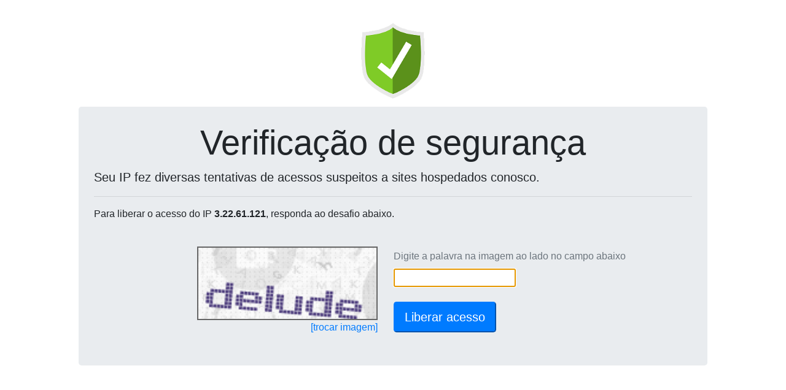

--- FILE ---
content_type: text/html; charset=UTF-8
request_url: http://agban.org.br/_loadinfo-123908120/
body_size: 131
content:
document.getElementById("captchaServidor").value="191.252.83.25";document.getElementById("captchaDominio").value="agban.org.br";reloadCaptcha();

--- FILE ---
content_type: text/html; charset=UTF-8
request_url: https://wp-captcha.uni5.net/_recaptcha-123908120/
body_size: 8087
content:
var captchaDados = {"captcha":"iVBORw0KGgoAAAANSUhEUgAAAJYAAAA8CAMAAACzWLNYAAACNFBMVEX\/\/\/9NPX319fX4+Pjm5ub29vb09PTo6Oj39\/fj4+Ph4eHp6enZ2dnJycnV1dXR0dHf39\/n5+fl5eXb29vX19f7+\/vk5OTz8\/P6+vr8\/Pz5+fnq6urg4OD9\/f3W1tba2tri4uLPz8\/c3Nzd3d3y8vLs7Ozw8PDv7+\/e3t7u7u7r6+vx8fHt7e3IyMjY2NjQ0ND+\/v7T09PU1NTS0tLNzc3MzMzGxsbDw8PHx8fKysrOzs6+vr7ExMTLy8vFxcXMyNiLgamhmbnIxNTBvc2\/[base64]\/k4uq9ucnRz9dyZpbPy9vQzNzAvMyqpLyrpb2lnb3j4elfUYmXj6+8uMiDeaG4tMTn5e1jVY3GwtLCvs7Hw9PNy9NxZZWHfaW7tc3c2uLf3eXd2+ORiamVja2po7uEeqKzrcXPzdWoorqFe6NvY5PU0tquqMCmnr6tp7\/Ixs68ts5Px\/xFAAAACXBIWXMAAA7EAAAOxAGVKw4bAAAaMElEQVRogTV6DYMcxXnmTFVXdXX3eLe7Z6u7urp7p5npj+kPViMtJIE7AkuSBWSDhSzZWnl3EMiLdyURcVaQYoIs2EByHHdnyAH2AZcc2I59hkucs+\/7z93To9xKK+2uerqq3vd5n48eDQilBmHcJERYtjP62tq6u2Z4\/tjw\/Q3LsjeIkAGVLAiFMmikY61UolLhKRpuGpaxGSTBxPCzURD4DxhmtmlOZy7XuZeryNCCBbhvUVqeJd3Y4HE8KpxqXjdNQDgxOAn9ts2nfjd7cGtWmoKxRoowoHyQs5QpRQg+mRNvrp\/aMILG6T89yzD9QMuISi1DqSKmF5FO01QqEUkpNNVCMdI1flMYvucY+HAya1zQEGfg+DdNKVGacaqDILRqQZ0iThkvKQ+LNpf4OQ+pJizkycaWobiUkkRKhJoO7EZTQfFiIamx8cDmadtsrMyNAyNwPM\/wcGusT2REmsoKShpJxQap5gsphFZ0oVo\/9nzTcUzTS+yt2WxiEC1ZFYdaCiUlZwpFplkzKlPSVowzttBa6KamOBPF2jpv7MQLQrVQUqRKhSrkg7YiTDLFUyrC+PSZ7ZFvzgPbSjzDSeI4dpVGNVlEtOHVnOuCplGKfaaS5o4ZNCRqTb\/zYrTISbYmjuVuhlR0eZHnDJWiqDKjZEC5P22qvKtKLUSpqGzDmhBNVCjDqqmmgW0ySVMdkYUStU4HZiNspomHos\/GD2w\/NE6yU1lirxmBsWn5\/oiwyI6Uykqf21wLt1HKShfKi2i7bhrTMcmNTSOwNjzPfGBmG2fsUT4ry27ehDJjLPTR60xpPnPWslHX1DbaZgum\/[base64]\/[base64]\/[base64]\/[base64]\/NFozTWvTyoB\/[base64]\/EIEwYyoitKF5hUQKZuaLbo4c0zHNZzCs4IAsAT\/TrkUTJY4hBxApwWjlWPhKFuPrG9\/bbMqTz8q0RoF4oBKkBC0Ds2JSDoAPUHSaN11qFyWDGQahSJlIZGEyKqeZYmVeYETOEacxUZjgXfBvwOxUAOQO3wEDTsSskqq3Gtiw4sbx+4aZ+b5QZJYZm5mqEOCgYUOQP8ZqR2d4yz\/4qGHm1DX2xuyR5egOGiuU8rUAsDXsu2xhkFgaN7cygZKtUHIhBFyMqdtsbGxffoB3wlGvu9vGVa26bTUQZkDnDKgkXAIldMWE6iIv+7HxsTy45Fv+VM\/s04FVuzULrGzUluRVjamw8pL7tK23a4e\/[base64]\/AvXrHaawBOa\/[base64]\/iu3j7BrHhgrmy8OfLdjWzdN6BEKJ\/vwOD7Zs9Y\/a8\/GKOz0B78o9cIeOgqiaQHYsf8ql5OIhBTBKcNg8QxdH0RCQevkUjkLWZVpWpBVZ00oAfKy8Q3YY3dAVUlK0FJSvUyE9UWkUUMxGMbnonP2GmcOHPXsbjZO3ZU0YFHxNfgBt\/5w4lpnXpgbMS+2eiVk0Pj0DEO8cSHpAJQIjBSRPWwAq5Fz2Y5hiKkLbapV+WA7PUSTp1s6lpZkA36W4CWkHxYjqK38Pmsdsw48EwsjvQDM2g62cRwnAyT4MIcZkUTuw1GNWiy8anAGY0fhD2LocKcYV0ZiT5VpIqhTMC9qNGJfJGC\/bEWfor8B+ywhWCLvoga0qwKcFwYsWDmW6tJxMsaypVPawaNYxayTUAK7wxy37oZ+2uY\/DOmOXrMa4wNzOcG9GUrs6wxOGENVVt\/+JS9bTy4fdrJiQ8n6kBFsihlPkgSWsdMKJtBwU+9EcAEFnDMPjZrYBwauAZv0Xt3xYwylL5q7FPzifvQfAZsqRYFLSnaTREFe7ehROUEfcuMBkkW+cYwtjxwpxOD\/[base64]\/u1GWf1dMuKA3vUoJ4WQo87wywaZRsbqHaOOQOeqyLEgEUceGmB+T48gPO1WGgoK3AUd8xkdAHxV9SBdWYZ4WmkuDedjaFjieWCUmhCc2J3STi1W20hx1q61YEo4m3T8M+gYGve7Mw6mnfK6eJNe+xtIOWcmnnOAxi\/U\/5keqYTfAuElCEyB2Xb2gjcvSZmjORJm2PRCPeLOHKgqEUduzXRM2AlgP0McoMlVj4IGPJkNkkeStzkMRAEx8hGUAJ7s9lAqEnBNRhI8fgTO0\/+0R\/\/CQrR92829\/pA36fBYLKC3WyCkQRZeLFpB5yyBtmpH31W9kQlUt0jC4UpOkhPkKG73KxpKknneaxxhCX6pKck98flBPSGV8g6m9uQfHs+nQ+QFZHn4GlsV\/RsJ\/M0DcNqdzh8ajh8OvASdzKfjcY9lcGom97aBpi0QFrre+sZcEBxG9cFOlXqkMLxqB70VOUgqJzWbUxCOmnKiGdeb\/kiBEM0u3KBfnAtXzA\/I\/[base64]\/8eEzP4X\/NuuGFfDiJsbZRuT2KaMGXLWd56VbcpFMJFjYaQMMXseKatp11oZSPEPcNyord0dEuDoq1t3J5FG49lNwEKQHBJO5Pac6d0sMTtTbr\/PD4bnh8FsVwp\/h2CMDXBD4Tgz7ECQbs3ky959eXXEMjjbhGGDL+1wnKkAX6ETyVCTXCukaN5ynld\/IAvSKINuFcdlVc87TXobbIKGkG+cgg3pq29OJ7VuZOwW2AC1RCUEuXPz2dy4RWJ5I62pvuHd5OPxunbc8dJDRYCCQ6OGrgiCAl8m67mfXlgfD4S4jZZVDcVTUS+FCxF1OOdJKzQGhsGzxd+4v0rkt8prB5+R1WZZ5aXbgIgVVRLUlfg4yjy13fmYyt2YJsIX4z+HNGc\/3h8N+neULF6\/svnju3EsvPXO5zbuSgMk47aqif+QH5IP7q7YNF3duXD08OHhVagLfrgimGYWTME1V17Z5CF1ExZAj+kkXqYDvynFezaoKUZDXOb4TSG4klPB6EUjVnGb2aCPxs5ltD6gWCZIT6O3qcPjEamffGw53hsPze8PzeY3hp39zdPjmf4AxCFhKvZypDGsX0c3VVT\/nAvqGbChoZEAPPUapxXRohkpbIYNfpyLDUBSMLH6yv3v3uZ99qx1XVZURoi2ahgZOYmG3AdfGKTebnZ7b2QMu\/BacNGp+9uLhwdndl17+\/tFyeIyaDYcv7w2vhayFMcFmT7Df5bWj\/d0nD+9e570jEOeW\/U9\/AaLOkbJDcFAOLihRtFZpkUPS8FpRQZ5zzUoP5Hh2dd9\/qpwcCZ+BFOBzStQY2qhaqhLEFXucBcE0sAbYUsbF9eEQPbxRdpOiZtalw8NXzj13+U9vMmExrj78\/2XEfn+Aq+Zw54ncvfLanZPjv0ejbIQpS1LmhnARDBMI55QgpLoAbAChTBAup0Ud\/t1qW++VYy6IDQ\/kE6FtopgLNc6w1KNIqKfsxHrYsmAD4VqTV1c0tZ\/XFcSjFotvYw\/Lq0eUsp2jj3Z2D+48cfXtZd80\/N6HIUhVuhwu0ceINK9dPvj2278goixDBqqBxPV40hHt5RDFAl1wAKrMX9rZuXty\/FUIjRLQb6pcm4RRa7ewETCiVmL5GbJmZmfWAD6RTsznd8\/9qx+cvQWNraqmrcNbqw0ct+W94RCLXxU6l62ilw4\/3tm9oEO4Pb4c3gAaiT378fA2itlwwkseKi4ufPw6Ihe8Fr5G8ukfPbZFWNT1tdXZ76GrUKoS4zfxSlrZVpjD9wg6h\/bMgffEn0Oq4TOS+s+Gw9eGt++E4Bl4kap68eb+0XLvoK1\/cr9Aqn9mUKJKKOvO7R\/91Heik50fnuw8NQnK5fDqj4ZD3nMBB6YoTrEcnocgNm315EuH975sJSmdtm1vDz97azi8nrcsbOM87\/3BXPHEd2gKhRD2CMwwybJgYiUDWJBsrP98NX9HVeUWTWuX5fHtqz+8+YPXi+Kvj89e+N7O03lG58IJc\/r1lVbu5jbKiDV+ucXUwStv7\/zX1xrG\/bziJnsd9V0OPyxD4FLcH9fdvfO\/vfzUc9986h+\/8dY+cEQIt0F22UTPrMAr5kJKh\/Fk252tPteT6QB2W03oX7z2xuEz37+bQ6\/KsCbs5gqdhzl\/r\/9ieXz+5aP\/eOvud9+MDt+9+fTt5ScR\/cvVgr+aN18Nh1dQoJzVFYdWq+u7x4f7Ny7D6gopbqwwcF\/30cDv3x7eoCSHi33y6ML16yPazU3ZmP0D00UUzC3LnwfIxlaffGDsI9x4Z+9H98qqytsWvP3ssqfwN8v2\/lAfrEpzAyN5srz69WfOfarkmyefHJ6c\/Bed\/81w+A9YnJbwzDkT9PGekq++g8zyydsfneweHO1fPdrrdQq3+t1nwx\/FRVmUen9FOrvLX\/725vHPHj+8BO2yM0xhZqGL9gwRBO66PxWWvtSWwAcLq\/rlawe3Dg4kb\/9iZwdnP\/hs+J+AsD8dLq+stvm3Br+4KuNRzr86u3PheOcdAvsA3hLqaDj8ZDh8lkYfrCp1Q8OL87L+8sKFc+f+9nfn97Xomq7n7psrxjlZ\/fkCwlxgZUnQb8y25nDyKlPRnbf2d5fDey13eRVu5d3t4RIvFGENrjm4fe1SNzZf\/aP\/\/M7ByRvLJW70aTg5WHHYO3b7Ut\/N5T\/ylieYMUvd3f\/NneXeP7Ts49WaV6QM+kf+JH9uOHzjs\/9+RMXse\/\/z1VcODi7+7urFZV+N13CVpbT5kO0Gj6BiD9mTAZpKsTVBT67s\/+Xb7\/zVX\/\/ruCqh1P30a5pfW539kgpyLe02pUQtxJufa+1c2Nl98omrL+bt8Qpk\/xRyHpYkGtCdL64e7R\/cC8UHJ7uHu7sXEVoGihd1fn9ajnn5\/n3uhoNFMlOff\/TRyckhzKSfAFuu79szBDIuKbIAjQjo8d2VV\/k3ez967\/LurZ2dXcaqd17eP\/lieF1x+ANFU4Qt3tRKlw5ufLx37desfPHswatPnH8VOAaSyUJeWW3zsM5vrdr8Qx2JQcnrovrF5Wee\/uz2K3FzYQWEfTnQavWc8e5w+L+W55\/eyFzb9oNsOh2NBzDUYZTSWiyHL7wwHH5z+M\/oRP3PS80LGn1yc\/\/bd46+8\/k9kLFEWiCxnzT8hdVVX9ak16W9a++D4OH4UqqPV23+Uonj1RUXlSIpLcOmOHf72ku\/euMDSn59cHB4vHunT0NRiJLdWcHruEQs7lO1vZbMB9AHU7N4I+b6375+9+l\/981\/\/2c\/3nt2dZ63KCMGYyjj\/qoCryxfOHpr9xCpZcH9i+\/uv7EcfhW051c3\/W+QhhkymJe+\/OErRwe7JhMfvbJ7uP\/9x6l0WiT4cPKb1YkvEPrTfr\/L46vPXDy68\/M37+k\/fuLd93782WvdOlLPGdtNTiXAFtyFhElskF25ssdra1lRtu+\/\/sHFo1eVliHFtl64sarezgpnuzKVuYL23Dze39cl+eHNlw\/2hu8LpvooyujecInLkTevrJjic4oEkVtWOH1lbw\/Y+g7j5+4r232+e6H3Jjf+929+8Ceqf68C3GVP4eXzHME8Zb0uUR5Pgq25Q8qyQPaHMxP9I0Uqr7\/5+Nsf71x+5\/ZtdOUAjhzmbSUxSyQ\/MMrOEzdfvXj0wZu\/buKuvL06Bezm\/bN8SjVif+laG5evHr909lgQdnhy8PjN888uVwi7sYI0hvFn2kGetpNsNoffIm3\/zKktEVe4hFYmNYgGFkwrhAbG8v7ZjxQpF3XHI91+69LnvSUQ8ubVA4gh\/CgLxX0zgVF\/Cjz6zPHF3d1PkL3u7F\/BJddxA1zf2hOQDuYaonJzZd7ep1F0+PHjF3dPdr74DFxzTxeZDUoNkjmqxZl0tTa3GGVJM3cfm4fExb68XtIFhS8iOsEY+8xRfiSjaUxJho35SBK2+KqZcK0C7O\/DFRrvk0XvyTwlU1vs7P\/d3Vt3\/v47HxQbzsbt4VVsK2X6l6sLn+e2jKivtUoKI\/s\/zxMKE+8+mtjJI\/2TZta\/kehVVIWB7843DUJDIkPsqmUcDSL9c2FwcIi4pVLZeP079f3b5xIlAMUJxMpIfXrv7tHh7q\/eW8GntxxaLlJKl8O9K\/d9+N613761c7RzshsxcuvlJ1DG5\/tHQ7qXGMPI\/JigqJ49TTJr6mJbvJ\/6yghbwUvTd7MuR2rnURTBU+WEKHj31ftOBuKLHER5\/1Y\/3GXfYaGZ4VdSD\/onuIguSNV12X33zUu3Lt5NEYUlve\/Jdlcj+Of\/rDIEcUice\/mZF4\/+76eXPk3hUkPHLCmCIa0BLNe14LsG8IVcN16BzRJNggA4IF3RoLYE3iusRP\/GAlywwivBM3FB4btp\/5QRbcytucXTHPE+l\/iWc1jdMMKhMNQyDSmRX77+3NOvHuy\/s1zeF\/0nUmTWvLiPxn66v7hxcX\/3I9RGKhKfPj3zs8mZ0daAR8IPTcMuQ+rRaj7igjvUyV3VignwbuQhkg2KVRahIwiu1dKEKntono2Qs9kgvlLC8T0DRrkhKYmhN\/21gWDE9YOZFQlms+rT\/3H91q2fC0KnKkKqul\/G763+3CVNn55IsvXIfJ783mg2kKkgpeXgtLrlgeEo3Fszs+OkaXKuQ4GZ6KVrICoHtqejPdNLlcN+U1KFVmD2j3DxGi11\/06Q0gOWSonMjAqKKutIEIZRpcuo\/18k2HD\/X0HCiH567\/Dix7vvHn2x7I1ThNQYaVWcXpsn62ems\/8H4wYIjUuK4vsAAAAASUVORK5CYII=","hash":"a4571755ae3795843578a3bc90be4ca81cf2df2cc1dc07f0db495d0175b2ab43f1b3408b15ea43a24f43267fa559b20c=="}
document.getElementById('captchaPlace').innerHTML = '<img height=120 src="data:image/jpeg;base64,'+captchaDados['captcha']+'" style="border: 2px solid #666;">'
document.getElementById('captchaHash').value = captchaDados['hash'];
document.getElementById('ipText').innerHTML = ' do IP <b>3.22.61.121</b>';
document.getElementById('ipText').innerHTML = ' do IP <b>3.22.61.121</b>';
document.getElementById('captchaText').focus();
document.getElementById('captchaText').value='';
document.getElementById('btnSubmit').disabled=false;
